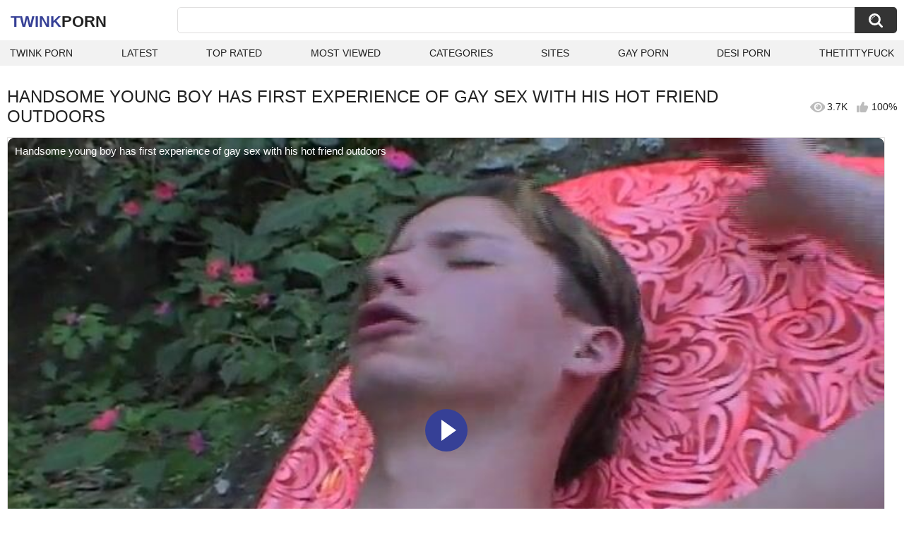

--- FILE ---
content_type: text/html; charset=utf-8
request_url: https://twinkporn.one/videos/6176/handsome-young-boy-has-first-experience-of-gay-sex-with-his-hot-friend-outdoors/
body_size: 10712
content:
<!DOCTYPE html>
<html lang="en">
<head>
	<title>Handsome young boy has first experience of gay sex with his hot friend outdoors watch online</title>
	<meta http-equiv="Content-Type" content="text/html; charset=utf-8">
	<meta name="description" content="Watch Handsome young boy has first experience of gay sex with his hot friend outdoors twink porn video hd as completely free. Twink xxx Handsome young boy has first experience of gay sex with his hot friend outdoors video">
	<meta name="keywords" content="American, Anal, Bareback, Big Cock, Blowjob, Chubby, Cumshot, European, Skinny, Twink, Young, a big cock man, amateur bareback, bareback anal, bareback cum, bareback twinks, big cock bareback, big cock blowjobs, big cock cumming, big cock gay, big cock gay anal, big gay cock anal, boys twinks, gay boy, gay boys, gay movie, gay sex, gay teen (18+), hot gay, young boy, young twinks">
	<meta name="viewport" content="width=device-width, initial-scale=1">
	<meta name="robots" content=”max-snippet:-1, max-image-preview:large, max-video-preview:-1">
	<link rel="apple-touch-icon" sizes="180x180" href="/apple-touch-icon.png">
	<link rel="icon" type="image/png" sizes="32x32" href="/favicon-32x32.png">
	<link rel="icon" type="image/png" sizes="16x16" href="/favicon-16x16.png">
	<link rel="manifest" href="/site.webmanifest">
	<link rel="icon" href="https://twinkporn.one/favicon.ico" type="image/x-icon">
	<link rel="shortcut icon" href="https://twinkporn.one/favicon.ico" type="image/x-icon">

	<link href="https://twinkporn.one/static/styles/all-responsive-white.css?v=1770049985" rel="stylesheet" type="text/css">
	<link rel="preload" fetchpriority="high" as="image" href="https://twinkporn.one/contents/videos_screenshots/6000/6176/preview.jpg">
	<script>
		var pageContext = {
									videoId: '6176',						loginUrl: 'https://twinkporn.one/login-required/',
			animation: '200'
		};
	</script>
			<link href="https://twinkporn.one/videos/6176/handsome-young-boy-has-first-experience-of-gay-sex-with-his-hot-friend-outdoors/" rel="canonical">
	


<script type="application/ld+json">
{
"@context": "https://schema.org",
"@type": "VideoObject",
"name": "Handsome young boy has first experience of gay sex with his hot friend outdoors",
"description": "SexFilledVacation6 Handsome young boy has first experience of gay sex with his hot friend outdoors.",
"thumbnailUrl": "https://twinkporn.one/contents/videos_screenshots/6000/6176/preview.jpg",
"uploadDate": "2022-10-15T04:23:11+00:00",
"duration": "PT20M10S",
"contentUrl": "https://twinkporn.one/get_video/video/1/17f90e04adb05ddc46da56d8b318c803/6000/6176/6176.mp4/index.m3u8",
"author" : "https://twinkporn.one",
"interactionStatistic": [
{
 "@type": "InteractionCounter",
 "interactionType": "http://schema.org/WatchAction",
 "userInteractionCount": "3699"
},
{
 "@type": "InteractionCounter",
 "interactionType": "http://schema.org/CommentAction",
 "userInteractionCount": "0"
}
],
"keywords": "American, Anal, Bareback, Big Cock, Blowjob, Chubby, Cumshot, European, Skinny, Twink, Young, a big cock man, amateur bareback, bareback anal, bareback cum, bareback twinks, big cock bareback, big cock blowjobs, big cock cumming, big cock gay, big cock gay anal, big gay cock anal, boys twinks, gay boy, gay boys, gay movie, gay sex, gay teen (18+), hot gay, young boy, young twinks",
"thumbnail": {
    "@type": "ImageObject",
    "contentUrl": "https://twinkporn.one/contents/videos_screenshots/6000/6176/preview.jpg",
    "creator": {
        "@type": "Person",
        "name": "twinkporn.one"
    }
}
}
</script>

</head>
<body>

<div class="container">
	<div class="header">
		<div class="header-inner">
			<div class="logo">
				<a href="https://twinkporn.one/" style="font-family: 'Assistant', sans-serif; text-align: center; padding: 0; text-decoration: none; transition: 0.15s ease; color: var(--hover); font-weight: bold; text-transform: uppercase; vertical-align: top; height: 30px; line-height: 30px; font-size: 22px; float: left; margin: 5px 0 0 5px;">Twink<span style="color: #212121;">Porn</span></a>
			</div>
			<div class="search">
				<form id="search_form" action="https://twinkporn.one/search/" method="get" data-url="https://twinkporn.one/search/%QUERY%/">
					<span class="search-button">Search</span>
					<div class="search-text"><input type="text" name="q" placeholder="Search" value=""></div>
				</form>
			</div>
		</div>
		<nav>
			<div class="navigation">
				<button class="button">
					<span class="icon">
						<span class="ico-bar"></span>
						<span class="ico-bar"></span>
						<span class="ico-bar"></span>
					</span>
				</button>
								<ul class="primary">
					<li >
						<a href="https://twinkporn.one/" id="item1">Twink Porn</a>
					</li>
					<li >
						<a href="https://twinkporn.one/latest-updates/" id="item2">Latest</a>
					</li>
					<li >
						<a href="https://twinkporn.one/top-rated/" id="item3">Top Rated</a>
					</li>
					<li >
						<a href="https://twinkporn.one/most-popular/" id="item4">Most Viewed</a>
					</li>
																<li >
							<a href="https://twinkporn.one/categories/" id="item6">Categories</a>
						</li>
																<li >
							<a href="https://twinkporn.one/sites/" id="item7">Sites</a>
						</li>
																																				<li>
							<a href="https://gay0day.com" title="gay porn">Gay Porn</a>
						</li>
						<li>
							<a href="https://desiporn.one" title="indian porn">Desi Porn</a>
						</li>
						<li>
							<a href="https://thetittyfuck.com" title="tits porn">thetittyfuck</a>
						</li>
				</ul>
			</div>
		</nav>
	</div>

<div class="content">
	

<div class="headline headline_video">
<h1>HANDSOME YOUNG BOY HAS FIRST EXPERIENCE OF GAY SEX WITH HIS HOT FRIEND OUTDOORS</h1>
  <span class='headline-views headline-item'>
    <i class='svg-icon icon-view'></i>
    3.7K   
  </span>
  <span class="headline-rate headline-item">
    <i class='svg-icon icon-rate'></i>
    100%
  </span>
</div>

<div class="block-video">

	<div class="video-holder">
    <div class="video-wrap">
      <div class="player">
 
        <div class="player-holder">
                                    <div class="player-wrap" style="width: 100%; height: 0; padding-bottom: 66.666666666667%">
                <div id="kt_player">
<video id="video-id-kvs" controls>
  <source src="https://twinkporn.one/get_video/video/1/17f90e04adb05ddc46da56d8b318c803/6000/6176/6176.mp4/index.m3u8" type="application/x-mpegURL" />
</video>

<script src="/fluidplayer.min.js"></script>

<script>

  var myFP = fluidPlayer('video-id-kvs', {
    layoutControls: {
      primaryColor: "var(--hover)",
      roundedCorners: "10",
      title: "Handsome young boy has first experience of gay sex with his hot friend outdoors",
      controlBar: {
        autoHideTimeout: 0,
        animated: true,
        autoHide: false
      },
      htmlOnPauseBlock: {
        html: null,
        height: null,
        width: null
      },
      autoPlay: false,
      mute: false,
      allowTheatre: true,
      playPauseAnimation: true,
      playbackRateEnabled: false,
      allowDownload: false,
      playButtonShowing: true,
      fillToContainer: true,
      posterImage: "https://twinkporn.one/contents/videos_screenshots/6000/6176/preview.jpg"
    },
    hls: {
        overrideNative: true
    },
    vastOptions: {
      allowVPAID: false,
      adList: [
        {
          roll: "preRoll",
          vastTag: "",
          adText: "Advertising",
          adTextPosition: 'top left'
        },
        {
          roll: "postRoll",
          vastTag: "",
          adText: "Advertising",
          adTextPosition: 'top left'
        }
      ],
      skipButtonCaption: "You can skip ads through [seconds] seconds",
      skipButtonClickCaption: "SKIP ADVERTISEMENT <span class='skip_button_icon'></span>",
      vastTimeout: "10000",
      adCTAText: false,
      adCTATextPosition: ""
    }
  });
</script>
</div>
              </div>
                              </div>
      </div>
            <div class="video-info">
        <div class="info-holder">
          <div class="info-buttons">
            <div class="rating-container">
                              <a href="#like" class="rate-like" title="I like this video" data-video-id="6176" data-vote="5">I like this video</a>
                <a href="#dislike" class="rate-dislike" title="I don't like this video" data-video-id="6176" data-vote="0">I don't like this video</a>
                            <div class="rating">
                                
                                
                <span class="voters" data-success="Thank you!" data-error="IP already voted">100% (4 votes)</span>
                <span class="scale-holder positive"><span class="scale" style="width:100%;" data-rating="5.0000" data-votes="4"></span></span>
              </div>
            </div>
                        <div class="tabs-menu">
              <ul>
                <li><a href="#tab_video_info" class="toggle-button">Info</a></li>
                                  <li><a href="#tab_screenshots" class="toggle-button">Screenshots</a></li>
                                <li><a href="#tab_share" class="toggle-button">Share</a></li>
                <li><a href="#tab_comments" class="toggle-button" style="background-color:var(--hover); color:#fff;">Comments (0)</a></li>
              </ul>
            </div>
          </div>
          <div id="tab_video_info" class="tab-content hidden">
            <div class="block-details">
                            <div class="info">
                <div class="item">
                  <span>Duration: <em>20:10</em></span>
                  <span>Views: <em>3.7K</em></span>
                  <span>Submitted: <em>3 years ago</em></span>
                                  </div>
<div class="item">
<em>Watch Handsome young boy has first experience of gay sex with his hot friend outdoors twink porn video hd as completely free. Twink xxx Handsome young boy has first experience of gay sex with his hot friend outdoors video</em>
. <em>SexFilledVacation6</em>
</div>
                                                  <div class="item">
                    Categories:
                  <a href="https://twinkporn.one/categories/american/">American</a>
                  <a href="https://twinkporn.one/categories/anal/">Anal</a>
                  <a href="https://twinkporn.one/categories/bareback/">Bareback</a>
                  <a href="https://twinkporn.one/categories/big-cock/">Big Cock</a>
                  <a href="https://twinkporn.one/categories/blowjob/">Blowjob</a>
                  <a href="https://twinkporn.one/categories/chubby/">Chubby</a>
                  <a href="https://twinkporn.one/categories/cumshot/">Cumshot</a>
                  <a href="https://twinkporn.one/categories/european/">European</a>
                  <a href="https://twinkporn.one/categories/skinny/">Skinny</a>
                  <a href="https://twinkporn.one/categories/twink/">Twink</a>
                  <a href="https://twinkporn.one/categories/young/">Young</a>
                          </div>
                                                  <div class="item">
                    Tags:
                                          <a href="https://twinkporn.one/tags/a-big-cock-man/">a big cock man</a>
                                          <a href="https://twinkporn.one/tags/amateur-bareback/">amateur bareback</a>
                                          <a href="https://twinkporn.one/tags/bareback-anal/">bareback anal</a>
                                          <a href="https://twinkporn.one/tags/bareback-cum/">bareback cum</a>
                                          <a href="https://twinkporn.one/tags/bareback-twinks/">bareback twinks</a>
                                          <a href="https://twinkporn.one/tags/big-cock-bareback/">big cock bareback</a>
                                          <a href="https://twinkporn.one/tags/big-cock-blowjobs/">big cock blowjobs</a>
                                          <a href="https://twinkporn.one/tags/big-cock-cumming/">big cock cumming</a>
                                          <a href="https://twinkporn.one/tags/big-cock-gay/">big cock gay</a>
                                          <a href="https://twinkporn.one/tags/big-cock-gay-anal/">big cock gay anal</a>
                                          <a href="https://twinkporn.one/tags/big-gay-cock-anal/">big gay cock anal</a>
                                          <a href="https://twinkporn.one/tags/boys-twinks/">boys twinks</a>
                                          <a href="https://twinkporn.one/tags/gay-boy/">gay boy</a>
                                          <a href="https://twinkporn.one/tags/gay-boys/">gay boys</a>
                                          <a href="https://twinkporn.one/tags/gay-movie/">gay movie</a>
                                          <a href="https://twinkporn.one/tags/gay-sex/">gay sex</a>
                                          <a href="https://twinkporn.one/tags/gay-teen-18/">gay teen (18+)</a>
                                          <a href="https://twinkporn.one/tags/hot-gay/">hot gay</a>
                                          <a href="https://twinkporn.one/tags/young-boy/">young boy</a>
                                          <a href="https://twinkporn.one/tags/young-twinks/">young twinks</a>
                                      </div>
                                                                              </div>
            </div>
          </div>
                      <div id="tab_screenshots" class="tab-content hidden">
              <div class="block-screenshots">
                                                      <a href="https://twinkporn.one/get_file/0/2f08fc98eea99d927283734dc8ebc734/6000/6176/screenshots/1.jpg/" class="item" rel="screenshots" target="_blank" title="Handsome young boy has first experience of gay sex with his hot friend outdoors - 1 image">
                      <img loading="lazy" class="thumb" src="https://twinkporn.one/contents/videos_screenshots/6000/6176/320x180/1.jpg" width="320" height="180" alt="Handsome young boy has first experience of gay sex with his hot friend outdoors - 1 image">
                    </a>
                                                                        <a href="https://twinkporn.one/get_file/0/05230a0981b94a915d8ecd12c0079d1b/6000/6176/screenshots/2.jpg/" class="item" rel="screenshots" target="_blank" title="Handsome young boy has first experience of gay sex with his hot friend outdoors - 2 image">
                      <img loading="lazy" class="thumb" src="https://twinkporn.one/contents/videos_screenshots/6000/6176/320x180/2.jpg" width="320" height="180" alt="Handsome young boy has first experience of gay sex with his hot friend outdoors - 2 image">
                    </a>
                                                                        <a href="https://twinkporn.one/get_file/0/30448472d7be16d136023e7198ac9157/6000/6176/screenshots/3.jpg/" class="item" rel="screenshots" target="_blank" title="Handsome young boy has first experience of gay sex with his hot friend outdoors - 3 image">
                      <img loading="lazy" class="thumb" src="https://twinkporn.one/contents/videos_screenshots/6000/6176/320x180/3.jpg" width="320" height="180" alt="Handsome young boy has first experience of gay sex with his hot friend outdoors - 3 image">
                    </a>
                                                                        <a href="https://twinkporn.one/get_file/0/9503e9e9f8777990ec09a0acb3e4a426/6000/6176/screenshots/4.jpg/" class="item" rel="screenshots" target="_blank" title="Handsome young boy has first experience of gay sex with his hot friend outdoors - 4 image">
                      <img loading="lazy" class="thumb" src="https://twinkporn.one/contents/videos_screenshots/6000/6176/320x180/4.jpg" width="320" height="180" alt="Handsome young boy has first experience of gay sex with his hot friend outdoors - 4 image">
                    </a>
                                                                        <a href="https://twinkporn.one/get_file/0/1c75af23cdf979de18f44fc328ff2ff1/6000/6176/screenshots/5.jpg/" class="item" rel="screenshots" target="_blank" title="Handsome young boy has first experience of gay sex with his hot friend outdoors - 5 image">
                      <img loading="lazy" class="thumb" src="https://twinkporn.one/contents/videos_screenshots/6000/6176/320x180/5.jpg" width="320" height="180" alt="Handsome young boy has first experience of gay sex with his hot friend outdoors - 5 image">
                    </a>
                                                                        <a href="https://twinkporn.one/get_file/0/125e92bb36efef10779f34d5a1659b0d/6000/6176/screenshots/6.jpg/" class="item" rel="screenshots" target="_blank" title="Handsome young boy has first experience of gay sex with his hot friend outdoors - 6 image">
                      <img loading="lazy" class="thumb" src="https://twinkporn.one/contents/videos_screenshots/6000/6176/320x180/6.jpg" width="320" height="180" alt="Handsome young boy has first experience of gay sex with his hot friend outdoors - 6 image">
                    </a>
                                                                        <a href="https://twinkporn.one/get_file/0/f591a46b44c520e22f90e207ada1d9aa/6000/6176/screenshots/7.jpg/" class="item" rel="screenshots" target="_blank" title="Handsome young boy has first experience of gay sex with his hot friend outdoors - 7 image">
                      <img loading="lazy" class="thumb" src="https://twinkporn.one/contents/videos_screenshots/6000/6176/320x180/7.jpg" width="320" height="180" alt="Handsome young boy has first experience of gay sex with his hot friend outdoors - 7 image">
                    </a>
                                                                        <a href="https://twinkporn.one/get_file/0/85a38b2ec8fddbb64f0942459be03dc9/6000/6176/screenshots/8.jpg/" class="item" rel="screenshots" target="_blank" title="Handsome young boy has first experience of gay sex with his hot friend outdoors - 8 image">
                      <img loading="lazy" class="thumb" src="https://twinkporn.one/contents/videos_screenshots/6000/6176/320x180/8.jpg" width="320" height="180" alt="Handsome young boy has first experience of gay sex with his hot friend outdoors - 8 image">
                    </a>
                                                                        <a href="https://twinkporn.one/get_file/0/470a52b235b4dc1da469687ce59ab10b/6000/6176/screenshots/9.jpg/" class="item" rel="screenshots" target="_blank" title="Handsome young boy has first experience of gay sex with his hot friend outdoors - 9 image">
                      <img loading="lazy" class="thumb" src="https://twinkporn.one/contents/videos_screenshots/6000/6176/320x180/9.jpg" width="320" height="180" alt="Handsome young boy has first experience of gay sex with his hot friend outdoors - 9 image">
                    </a>
                                                                        <a href="https://twinkporn.one/get_file/0/28060ad2cdec35af4d36480989c60e43/6000/6176/screenshots/10.jpg/" class="item" rel="screenshots" target="_blank" title="Handsome young boy has first experience of gay sex with his hot friend outdoors - 10 image">
                      <img loading="lazy" class="thumb" src="https://twinkporn.one/contents/videos_screenshots/6000/6176/320x180/10.jpg" width="320" height="180" alt="Handsome young boy has first experience of gay sex with his hot friend outdoors - 10 image">
                    </a>
                                                                        <a href="https://twinkporn.one/get_file/0/9cdddcbc159b4c5fdfe19cd6877c4c20/6000/6176/screenshots/11.jpg/" class="item" rel="screenshots" target="_blank" title="Handsome young boy has first experience of gay sex with his hot friend outdoors - 11 image">
                      <img loading="lazy" class="thumb" src="https://twinkporn.one/contents/videos_screenshots/6000/6176/320x180/11.jpg" width="320" height="180" alt="Handsome young boy has first experience of gay sex with his hot friend outdoors - 11 image">
                    </a>
                                                                        <a href="https://twinkporn.one/get_file/0/db9f06d1ba0f27c07bfde93bd4ef6eb1/6000/6176/screenshots/12.jpg/" class="item" rel="screenshots" target="_blank" title="Handsome young boy has first experience of gay sex with his hot friend outdoors - 12 image">
                      <img loading="lazy" class="thumb" src="https://twinkporn.one/contents/videos_screenshots/6000/6176/320x180/12.jpg" width="320" height="180" alt="Handsome young boy has first experience of gay sex with his hot friend outdoors - 12 image">
                    </a>
                                                                        <a href="https://twinkporn.one/get_file/0/f6048cf02a03048a8bb6adb5d25779ac/6000/6176/screenshots/13.jpg/" class="item" rel="screenshots" target="_blank" title="Handsome young boy has first experience of gay sex with his hot friend outdoors - 13 image">
                      <img loading="lazy" class="thumb" src="https://twinkporn.one/contents/videos_screenshots/6000/6176/320x180/13.jpg" width="320" height="180" alt="Handsome young boy has first experience of gay sex with his hot friend outdoors - 13 image">
                    </a>
                                                                        <a href="https://twinkporn.one/get_file/0/eedf41a0991c7a260077f2fdafcc37de/6000/6176/screenshots/14.jpg/" class="item" rel="screenshots" target="_blank" title="Handsome young boy has first experience of gay sex with his hot friend outdoors - 14 image">
                      <img loading="lazy" class="thumb" src="https://twinkporn.one/contents/videos_screenshots/6000/6176/320x180/14.jpg" width="320" height="180" alt="Handsome young boy has first experience of gay sex with his hot friend outdoors - 14 image">
                    </a>
                                                                        <a href="https://twinkporn.one/get_file/0/29c45f9999c07dc831f9f074f1cbe4f1/6000/6176/screenshots/15.jpg/" class="item" rel="screenshots" target="_blank" title="Handsome young boy has first experience of gay sex with his hot friend outdoors - 15 image">
                      <img loading="lazy" class="thumb" src="https://twinkporn.one/contents/videos_screenshots/6000/6176/320x180/15.jpg" width="320" height="180" alt="Handsome young boy has first experience of gay sex with his hot friend outdoors - 15 image">
                    </a>
                                                </div>
            </div>
                    <div id="tab_share" class="tab-content hidden">
            <div class="block-share">
              <form>
                <div class="row">
                  <label for="share_link" class="field-label">Link to this video</label>
                  <input type="text" id="share_link" class="textfield middle" value="https://twinkporn.one/videos/6176/handsome-young-boy-has-first-experience-of-gay-sex-with-his-hot-friend-outdoors/" readonly>
                </div>
                <div class="row">
                  <label for="share_bb_code" class="field-label">BB code</label>
                  <input type="text" id="share_bb_code" class="textfield" value="[url=https://twinkporn.one/videos/6176/handsome-young-boy-has-first-experience-of-gay-sex-with-his-hot-friend-outdoors/]Handsome young boy has first experience of gay sex with his hot friend outdoors[/url]" readonly>
                </div>
                              </form>
            </div>
          </div>
          <div id="tab_comments" class="tab-content hidden">
            	
<div class="block-comments" data-block-id="video_comments_video_comments">
	<form method="post">
									<a href="#add_comment" class="toggle-button">Add comment</a>
							<label class="field-label">Comments</label>
		<span class="hint">
																				Be the first one to comment!
					</span>

					<div class="success hidden">
				Thank you! Your comment has been submitted for review.
			</div>
			<div class="block-new-comment">
				<div class="generic-error hidden"></div>
				<div>
					<div class="row">
						<label for="comment_message" class="field-label required">Comment</label>
							<textarea class="textarea" id="comment_message" name="comment" rows="3" placeholder=""></textarea>
							<div class="field-error down"></div>
					</div>
					<div class="bottom">
													<input type="hidden" name="action" value="add_comment">
							<input type="hidden" name="video_id" value="6176">
							<input type="submit" class="submit" value="Send">
											</div>
				</div>
			</div>
			</form>

	<div class="list-comments hidden">
	<div id="video_comments_video_comments">
		<div class="margin-fix" id="video_comments_video_comments_items">
					</div>

								</div>
</div></div>


          </div>
        </div>
      </div>
	  </div>
	</div>
</div>

	<div class="related-videos" id="list_videos_related_videos">
	<ul class="list-sort" id="list_videos_related_videos_filter_list">
					<li><span>Related Videos</span></li>
		
		
			</ul>
			<div class="box">
	<div class="list-videos">
		<div class="margin-fix" id="list_videos_related_videos_items">
															<div class="item videorelatedunder  ">
						<a href="https://twinkporn.one/videos/15866/boyfriend-thai-muscle-handsome-fuck-young-twinks-banana-bush-outdoors-femboyevj-gay-sex/" title="Boyfriend Thai muscle handsome fuck young twinks banana bush outdoors - femboyevj - gay sex" data-rt="1:666b145e147500c0e495436f30b65f53:0:15866:1:" target="_blank">
							<div class="img">
																	<img class="thumb lazy-load" src="[data-uri]" data-original="https://twinkporn.one/contents/videos_screenshots/15000/15866/320x180/1.jpg" data-webp="https://twinkporn.one/contents/videos_screenshots/15000/15866/336x189/1.jpg" alt="Boyfriend Thai muscle handsome fuck young twinks banana bush outdoors - femboyevj - gay sex"    width="320" height="180">
																																																	<div class="duration">7:43</div>
							</div>
							<strong class="title">
								Boyfriend Thai muscle handsome fuck young twinks banana bush outdoors - femboyevj - gay sex
							</strong>
							<div class="wrap">
								<div class="views">22K</div>

																								<div class="rating positive">
									91%
								</div>

							</div>
						</a>
											</div>
									<div class="item videorelatedunder  ">
						<a href="https://twinkporn.one/videos/5542/young-straight-guys-have-first-experience-with-gay-sex-and-experience-a-violent-orgasm/" title="Young straight guys have first experience with gay sex and experience a violent orgasm" data-rt="2:666b145e147500c0e495436f30b65f53:0:5542:1:" target="_blank">
							<div class="img">
																	<img class="thumb lazy-load" src="[data-uri]" data-original="https://twinkporn.one/contents/videos_screenshots/5000/5542/320x180/9.jpg" data-webp="https://twinkporn.one/contents/videos_screenshots/5000/5542/336x189/9.jpg" alt="Young straight guys have first experience with gay sex and experience a violent orgasm"    width="320" height="180">
																																																	<div class="duration">23:59</div>
							</div>
							<strong class="title">
								Young straight guys have first experience with gay sex and experience a violent orgasm
							</strong>
							<div class="wrap">
								<div class="views">4.1K</div>

																								<div class="rating positive">
									100%
								</div>

							</div>
						</a>
											</div>
									<div class="item videorelatedunder  ">
						<a href="https://twinkporn.one/videos/9194/handsome-young-man-has-hot-gay-sex-with-slightly-older-friend/" title="Handsome young man has hot gay sex with slightly older friend" data-rt="3:666b145e147500c0e495436f30b65f53:0:9194:1:" target="_blank">
							<div class="img">
																	<img class="thumb lazy-load" src="[data-uri]" data-original="https://twinkporn.one/contents/videos_screenshots/9000/9194/320x180/1.jpg" data-webp="https://twinkporn.one/contents/videos_screenshots/9000/9194/336x189/1.jpg" alt="Handsome young man has hot gay sex with slightly older friend"    width="320" height="180">
																																																	<div class="duration">20:11</div>
							</div>
							<strong class="title">
								Handsome young man has hot gay sex with slightly older friend
							</strong>
							<div class="wrap">
								<div class="views">1.7K</div>

																								<div class="rating positive">
									100%
								</div>

							</div>
						</a>
											</div>
									<div class="item videorelatedunder  ">
						<a href="https://twinkporn.one/videos/6138/first-tender-gay-experience-with-oral-and-anal-sex-with-his-handsome-boyfriend/" title="First tender gay experience with oral and anal sex with his handsome boyfriend" data-rt="4:666b145e147500c0e495436f30b65f53:0:6138:1:" target="_blank">
							<div class="img">
																	<img class="thumb lazy-load" src="[data-uri]" data-original="https://twinkporn.one/contents/videos_screenshots/6000/6138/320x180/12.jpg" data-webp="https://twinkporn.one/contents/videos_screenshots/6000/6138/336x189/12.jpg" alt="First tender gay experience with oral and anal sex with his handsome boyfriend"    width="320" height="180">
																																																	<div class="duration">23:04</div>
							</div>
							<strong class="title">
								First tender gay experience with oral and anal sex with his handsome boyfriend
							</strong>
							<div class="wrap">
								<div class="views">1.9K</div>

																								<div class="rating positive">
									0%
								</div>

							</div>
						</a>
											</div>
									<div class="item videorelatedunder  ">
						<a href="https://twinkporn.one/videos/9342/cute-handsome-young-man-sucks-his-smart-friend-s-thick-firm-cock-with-pleasure/" title="Cute handsome young man sucks his smart friend's thick firm cock with pleasure" data-rt="5:666b145e147500c0e495436f30b65f53:0:9342:1:" target="_blank">
							<div class="img">
																	<img class="thumb lazy-load" src="[data-uri]" data-original="https://twinkporn.one/contents/videos_screenshots/9000/9342/320x180/3.jpg" data-webp="https://twinkporn.one/contents/videos_screenshots/9000/9342/336x189/3.jpg" alt="Cute handsome young man sucks his smart friend's thick firm cock with pleasure"    width="320" height="180">
																																																	<div class="duration">15:22</div>
							</div>
							<strong class="title">
								Cute handsome young man sucks his smart friend's thick firm cock with pleasure
							</strong>
							<div class="wrap">
								<div class="views">3.4K</div>

																								<div class="rating positive">
									50%
								</div>

							</div>
						</a>
											</div>
									<div class="item videorelatedunder  ">
						<a href="https://twinkporn.one/videos/1003/handsome-boy-gives-extremely-erotic-blowjob-and-fucks-his-handsome-friend-until-he-cums/" title="Handsome boy gives extremely erotic blowjob and fucks his handsome friend until he cums" data-rt="6:666b145e147500c0e495436f30b65f53:0:1003:1:" target="_blank">
							<div class="img">
																	<img class="thumb lazy-load" src="[data-uri]" data-original="https://twinkporn.one/contents/videos_screenshots/1000/1003/320x180/3.jpg" data-webp="https://twinkporn.one/contents/videos_screenshots/1000/1003/336x189/3.jpg" alt="Handsome boy gives extremely erotic blowjob and fucks his handsome friend until he cums"    width="320" height="180">
																																																	<div class="duration">22:05</div>
							</div>
							<strong class="title">
								Handsome boy gives extremely erotic blowjob and fucks his handsome friend until he cums
							</strong>
							<div class="wrap">
								<div class="views">4.6K</div>

																								<div class="rating positive">
									100%
								</div>

							</div>
						</a>
											</div>
									<div class="item videorelatedunder  ">
						<a href="https://twinkporn.one/videos/21032/sucking-my-friend-s-cock-outdoors/" title="Sucking my friend's cock outdoors" data-rt="7:666b145e147500c0e495436f30b65f53:0:21032:1:" target="_blank">
							<div class="img">
																	<img class="thumb lazy-load" src="[data-uri]" data-original="https://twinkporn.one/contents/videos_screenshots/21000/21032/320x180/3.jpg" data-webp="https://twinkporn.one/contents/videos_screenshots/21000/21032/336x189/3.jpg" alt="Sucking my friend's cock outdoors"    width="320" height="180">
																																																	<div class="duration">10:32</div>
							</div>
							<strong class="title">
								Sucking my friend's cock outdoors
							</strong>
							<div class="wrap">
								<div class="views">516</div>

																								<div class="rating positive">
									100%
								</div>

							</div>
						</a>
											</div>
									<div class="item videorelatedunder  ">
						<a href="https://twinkporn.one/videos/911/young-shy-men-first-experience-with-gay-anal-sex/" title="Young shy men first experience with gay anal sex" data-rt="8:666b145e147500c0e495436f30b65f53:0:911:1:" target="_blank">
							<div class="img">
																	<img class="thumb lazy-load" src="[data-uri]" data-original="https://twinkporn.one/contents/videos_screenshots/0/911/320x180/14.jpg" data-webp="https://twinkporn.one/contents/videos_screenshots/0/911/336x189/14.jpg" alt="Young shy men first experience with gay anal sex"    width="320" height="180">
																																																	<div class="duration">19:45</div>
							</div>
							<strong class="title">
								Young shy men first experience with gay anal sex
							</strong>
							<div class="wrap">
								<div class="views">1.5K</div>

																								<div class="rating positive">
									100%
								</div>

							</div>
						</a>
											</div>
				
					<div class="item videorelatedunder  ">
						<a href="https://twinkporn.one/videos/5728/one-phone-call-and-a-young-guy-has-his-first-gay-sex-experience/" title="One phone call and a young guy has his first gay sex experience" data-rt="9:666b145e147500c0e495436f30b65f53:0:5728:1:" target="_blank">
							<div class="img">
																	<img class="thumb lazy-load" src="[data-uri]" data-original="https://twinkporn.one/contents/videos_screenshots/5000/5728/320x180/2.jpg" data-webp="https://twinkporn.one/contents/videos_screenshots/5000/5728/336x189/2.jpg" alt="One phone call and a young guy has his first gay sex experience"    width="320" height="180">
																																																	<div class="duration">18:32</div>
							</div>
							<strong class="title">
								One phone call and a young guy has his first gay sex experience
							</strong>
							<div class="wrap">
								<div class="views">2.3K</div>

																								<div class="rating positive">
									100%
								</div>

							</div>
						</a>
											</div>
									<div class="item videorelatedunder  ">
						<a href="https://twinkporn.one/videos/7142/fist-experience-with-boy-for-denis-a-young-straigt-twink-cur/" title="fist experience with boy for Denis a young straigt twink cur" data-rt="10:666b145e147500c0e495436f30b65f53:0:7142:1:" target="_blank">
							<div class="img">
																	<img class="thumb lazy-load" src="[data-uri]" data-original="https://twinkporn.one/contents/videos_screenshots/7000/7142/320x180/6.jpg" data-webp="https://twinkporn.one/contents/videos_screenshots/7000/7142/336x189/6.jpg" alt="fist experience with boy for Denis a young straigt twink cur"    width="320" height="180">
																																																	<div class="duration">28:44</div>
							</div>
							<strong class="title">
								fist experience with boy for Denis a young straigt twink cur
							</strong>
							<div class="wrap">
								<div class="views">3.4K</div>

																								<div class="rating positive">
									100%
								</div>

							</div>
						</a>
											</div>
									<div class="item videorelatedunder  ">
						<a href="https://twinkporn.one/videos/9679/handsome-horny-guy-assfucking-his-homo-friend/" title="Handsome horny guy assfucking his homo friend" data-rt="11:666b145e147500c0e495436f30b65f53:0:9679:1:" target="_blank">
							<div class="img">
																	<img class="thumb lazy-load" src="[data-uri]" data-original="https://twinkporn.one/contents/videos_screenshots/9000/9679/320x180/1.jpg" data-webp="https://twinkporn.one/contents/videos_screenshots/9000/9679/336x189/1.jpg" alt="Handsome horny guy assfucking his homo friend"    width="320" height="180">
																																																	<div class="duration">22:58</div>
							</div>
							<strong class="title">
								Handsome horny guy assfucking his homo friend
							</strong>
							<div class="wrap">
								<div class="views">1.3K</div>

																								<div class="rating positive">
									100%
								</div>

							</div>
						</a>
											</div>
									<div class="item videorelatedunder  ">
						<a href="https://twinkporn.one/videos/8622/handsome-twink-takes-cock-from-his-friend-bare/" title="Handsome Twink takes cock from his friend BARE" data-rt="12:666b145e147500c0e495436f30b65f53:0:8622:1:" target="_blank">
							<div class="img">
																	<img class="thumb lazy-load" src="[data-uri]" data-original="https://twinkporn.one/contents/videos_screenshots/8000/8622/320x180/13.jpg" data-webp="https://twinkporn.one/contents/videos_screenshots/8000/8622/336x189/13.jpg" alt="Handsome Twink takes cock from his friend BARE"    width="320" height="180">
																																																	<div class="duration">16:17</div>
							</div>
							<strong class="title">
								Handsome Twink takes cock from his friend BARE
							</strong>
							<div class="wrap">
								<div class="views">7.2K</div>

																								<div class="rating positive">
									85%
								</div>

							</div>
						</a>
											</div>
									<div class="item videorelatedunder  ">
						<a href="https://twinkporn.one/videos/7958/gay-young-duo-love-banging-each-other-outdoors/" title="Gay young duo love banging each other outdoors" data-rt="13:666b145e147500c0e495436f30b65f53:0:7958:1:" target="_blank">
							<div class="img">
																	<img class="thumb lazy-load" src="[data-uri]" data-original="https://twinkporn.one/contents/videos_screenshots/7000/7958/320x180/4.jpg" data-webp="https://twinkporn.one/contents/videos_screenshots/7000/7958/336x189/4.jpg" alt="Gay young duo love banging each other outdoors"    width="320" height="180">
																																																	<div class="duration">27:23</div>
							</div>
							<strong class="title">
								Gay young duo love banging each other outdoors
							</strong>
							<div class="wrap">
								<div class="views">1.0K</div>

																								<div class="rating positive">
									100%
								</div>

							</div>
						</a>
											</div>
									<div class="item videorelatedunder  ">
						<a href="https://twinkporn.one/videos/7236/older-man-loves-to-sucks-and-fucks-young-hunk-boys-like-this-one-outdoors/" title="Older man loves to sucks and fucks young hunk boys like this one, outdoors" data-rt="14:666b145e147500c0e495436f30b65f53:0:7236:1:" target="_blank">
							<div class="img">
																	<img class="thumb lazy-load" src="[data-uri]" data-original="https://twinkporn.one/contents/videos_screenshots/7000/7236/320x180/1.jpg" data-webp="https://twinkporn.one/contents/videos_screenshots/7000/7236/336x189/1.jpg" alt="Older man loves to sucks and fucks young hunk boys like this one, outdoors"    width="320" height="180">
																																																	<div class="duration">20:52</div>
							</div>
							<strong class="title">
								Older man loves to sucks and fucks young hunk boys like this one, outdoors
							</strong>
							<div class="wrap">
								<div class="views">2.4K</div>

																								<div class="rating positive">
									100%
								</div>

							</div>
						</a>
											</div>
									<div class="item videorelatedunder  ">
						<a href="https://twinkporn.one/videos/24854/mommy4k-sexy-mommy-with-huge-tits-used-a-young-cock-for-unforgettable-sex-outdoors/" title="MOMMY4K. Sexy Mommy with huge tits used a young cock for unforgettable sex outdoors" data-rt="15:666b145e147500c0e495436f30b65f53:3:24854:1:" target="_blank">
							<div class="img">
																	<img class="thumb lazy-load" src="[data-uri]" data-original="https://twinkporn.one/contents/videos_screenshots/24000/24854/320x180/3.jpg" data-webp="https://twinkporn.one/contents/videos_screenshots/24000/24854/336x189/3.jpg" alt="MOMMY4K. Sexy Mommy with huge tits used a young cock for unforgettable sex outdoors"    width="320" height="180">
																																																	<div class="duration">16:21</div>
							</div>
							<strong class="title">
								MOMMY4K. Sexy Mommy with huge tits used a young cock for unforgettable sex outdoors
							</strong>
							<div class="wrap">
								<div class="views">30</div>

																								<div class="rating positive">
									0%
								</div>

							</div>
						</a>
											</div>
									<div class="item videorelatedunder  ">
						<a href="https://twinkporn.one/videos/8691/so-i-want-to-fuck-this-young-hetero-handsome-and-with-the-best-ass/" title="So I want to fuck this young hetero, handsome and with the best ass" data-rt="16:666b145e147500c0e495436f30b65f53:0:8691:1:" target="_blank">
							<div class="img">
																	<img class="thumb lazy-load" src="[data-uri]" data-original="https://twinkporn.one/contents/videos_screenshots/8000/8691/320x180/5.jpg" data-webp="https://twinkporn.one/contents/videos_screenshots/8000/8691/336x189/5.jpg" alt="So I want to fuck this young hetero, handsome and with the best ass"    width="320" height="180">
																																																	<div class="duration">11:47</div>
							</div>
							<strong class="title">
								So I want to fuck this young hetero, handsome and with the best ass
							</strong>
							<div class="wrap">
								<div class="views">2.4K</div>

																								<div class="rating positive">
									100%
								</div>

							</div>
						</a>
											</div>
									<div class="item videorelatedunder  ">
						<a href="https://twinkporn.one/videos/2727/a-young-handsome-man-needs-a-lot-of-sperm-from-a-cocky-stallion/" title="A young handsome man needs a lot of sperm from a cocky stallion!" data-rt="17:666b145e147500c0e495436f30b65f53:0:2727:1:" target="_blank">
							<div class="img">
																	<img class="thumb lazy-load" src="[data-uri]" data-original="https://twinkporn.one/contents/videos_screenshots/2000/2727/320x180/10.jpg" data-webp="https://twinkporn.one/contents/videos_screenshots/2000/2727/336x189/10.jpg" alt="A young handsome man needs a lot of sperm from a cocky stallion!"    width="320" height="180">
																																																	<div class="duration">10:16</div>
							</div>
							<strong class="title">
								A young handsome man needs a lot of sperm from a cocky stallion!
							</strong>
							<div class="wrap">
								<div class="views">7.2K</div>

																								<div class="rating positive">
									100%
								</div>

							</div>
						</a>
											</div>
									<div class="item videorelatedunder  ">
						<a href="https://twinkporn.one/videos/4908/handsome-young-men-have-horny-fantastic-anal-sex/" title="Handsome young men have horny fantastic anal sex" data-rt="18:666b145e147500c0e495436f30b65f53:0:4908:1:" target="_blank">
							<div class="img">
																	<img class="thumb lazy-load" src="[data-uri]" data-original="https://twinkporn.one/contents/videos_screenshots/4000/4908/320x180/1.jpg" data-webp="https://twinkporn.one/contents/videos_screenshots/4000/4908/336x189/1.jpg" alt="Handsome young men have horny fantastic anal sex"    width="320" height="180">
																																																	<div class="duration">27:15</div>
							</div>
							<strong class="title">
								Handsome young men have horny fantastic anal sex
							</strong>
							<div class="wrap">
								<div class="views">943</div>

																								<div class="rating positive">
									100%
								</div>

							</div>
						</a>
											</div>
									<div class="item videorelatedunder  ">
						<a href="https://twinkporn.one/videos/6882/young-handsome-soldier-jerks-off-in-the-forest/" title="Young handsome soldier jerks off in the forest" data-rt="19:666b145e147500c0e495436f30b65f53:0:6882:1:" target="_blank">
							<div class="img">
																	<img class="thumb lazy-load" src="[data-uri]" data-original="https://twinkporn.one/contents/videos_screenshots/6000/6882/320x180/3.jpg" data-webp="https://twinkporn.one/contents/videos_screenshots/6000/6882/336x189/3.jpg" alt="Young handsome soldier jerks off in the forest"    width="320" height="180">
																																																	<div class="duration">9:07</div>
							</div>
							<strong class="title">
								Young handsome soldier jerks off in the forest
							</strong>
							<div class="wrap">
								<div class="views">1.7K</div>

																								<div class="rating positive">
									85%
								</div>

							</div>
						</a>
											</div>
									<div class="item videorelatedunder  ">
						<a href="https://twinkporn.one/videos/6075/handsome-young-gay-cums-hard-after-anal-hammering/" title="Handsome young gay cums hard after anal hammering" data-rt="20:666b145e147500c0e495436f30b65f53:0:6075:1:" target="_blank">
							<div class="img">
																	<img class="thumb lazy-load" src="[data-uri]" data-original="https://twinkporn.one/contents/videos_screenshots/6000/6075/320x180/2.jpg" data-webp="https://twinkporn.one/contents/videos_screenshots/6000/6075/336x189/2.jpg" alt="Handsome young gay cums hard after anal hammering"    width="320" height="180">
																																																	<div class="duration">10:00</div>
							</div>
							<strong class="title">
								Handsome young gay cums hard after anal hammering
							</strong>
							<div class="wrap">
								<div class="views">2.0K</div>

																								<div class="rating positive">
									87%
								</div>

							</div>
						</a>
											</div>
									<div class="item videorelatedunder  ">
						<a href="https://twinkporn.one/videos/9226/handsome-young-gay-rides-big-dick-before-cumming-hard/" title="Handsome young gay rides big dick before cumming hard" data-rt="21:666b145e147500c0e495436f30b65f53:0:9226:1:" target="_blank">
							<div class="img">
																	<img class="thumb lazy-load" src="[data-uri]" data-original="https://twinkporn.one/contents/videos_screenshots/9000/9226/320x180/2.jpg" data-webp="https://twinkporn.one/contents/videos_screenshots/9000/9226/336x189/2.jpg" alt="Handsome young gay rides big dick before cumming hard"    width="320" height="180">
																																																	<div class="duration">10:00</div>
							</div>
							<strong class="title">
								Handsome young gay rides big dick before cumming hard
							</strong>
							<div class="wrap">
								<div class="views">3.1K</div>

																								<div class="rating positive">
									84%
								</div>

							</div>
						</a>
											</div>
									<div class="item videorelatedunder  ">
						<a href="https://twinkporn.one/videos/12941/handsome-young-gay-makes-anal-and-69-love-to-emo-twink/" title="Handsome young gay makes anal and 69 love to emo twink" data-rt="22:666b145e147500c0e495436f30b65f53:0:12941:1:" target="_blank">
							<div class="img">
																	<img class="thumb lazy-load" src="[data-uri]" data-original="https://twinkporn.one/contents/videos_screenshots/12000/12941/320x180/6.jpg" data-webp="https://twinkporn.one/contents/videos_screenshots/12000/12941/336x189/6.jpg" alt="Handsome young gay makes anal and 69 love to emo twink"    width="320" height="180">
																																																	<div class="duration">9:58</div>
							</div>
							<strong class="title">
								Handsome young gay makes anal and 69 love to emo twink
							</strong>
							<div class="wrap">
								<div class="views">2.3K</div>

																								<div class="rating positive">
									83%
								</div>

							</div>
						</a>
											</div>
									<div class="item videorelatedunder  ">
						<a href="https://twinkporn.one/videos/13508/two-extremely-handsome-young-men-have-incredibly-hot-gay-sex-with-blowjob-and-cumshot/" title="Two extremely handsome young men have incredibly hot gay sex with blowjob and cumshot" data-rt="23:666b145e147500c0e495436f30b65f53:0:13508:1:" target="_blank">
							<div class="img">
																	<img class="thumb lazy-load" src="[data-uri]" data-original="https://twinkporn.one/contents/videos_screenshots/13000/13508/320x180/4.jpg" data-webp="https://twinkporn.one/contents/videos_screenshots/13000/13508/336x189/4.jpg" alt="Two extremely handsome young men have incredibly hot gay sex with blowjob and cumshot"    width="320" height="180">
																																																	<div class="duration">18:39</div>
							</div>
							<strong class="title">
								Two extremely handsome young men have incredibly hot gay sex with blowjob and cumshot
							</strong>
							<div class="wrap">
								<div class="views">3.1K</div>

																								<div class="rating positive">
									100%
								</div>

							</div>
						</a>
											</div>
									<div class="item videorelatedunder  ">
						<a href="https://twinkporn.one/videos/13737/handsome-young-man-xiao-wang-masturbates-in-the-shower/" title="Handsome young man Xiao Wang masturbates in the shower" data-rt="24:666b145e147500c0e495436f30b65f53:0:13737:1:" target="_blank">
							<div class="img">
																	<img class="thumb lazy-load" src="[data-uri]" data-original="https://twinkporn.one/contents/videos_screenshots/13000/13737/320x180/4.jpg" data-webp="https://twinkporn.one/contents/videos_screenshots/13000/13737/336x189/4.jpg" alt="Handsome young man Xiao Wang masturbates in the shower"    width="320" height="180">
																																																	<div class="duration">9:15</div>
							</div>
							<strong class="title">
								Handsome young man Xiao Wang masturbates in the shower
							</strong>
							<div class="wrap">
								<div class="views">867</div>

																								<div class="rating positive">
									0%
								</div>

							</div>
						</a>
											</div>
									<div class="item videorelatedunder  ">
						<a href="https://twinkporn.one/videos/16035/i-m-fucking-a-young-handsome-guy-evgeny-twink-asta-boy/" title="I'm Fucking a Young Handsome Guy - Evgeny Twink & Asta Boy" data-rt="25:666b145e147500c0e495436f30b65f53:0:16035:1:" target="_blank">
							<div class="img">
																	<img class="thumb lazy-load" src="[data-uri]" data-original="https://twinkporn.one/contents/videos_screenshots/16000/16035/320x180/5.jpg" data-webp="https://twinkporn.one/contents/videos_screenshots/16000/16035/336x189/5.jpg" alt="I'm Fucking a Young Handsome Guy - Evgeny Twink & Asta Boy"    width="320" height="180">
																																																	<div class="duration">6:07</div>
							</div>
							<strong class="title">
								I'm Fucking a Young Handsome Guy - Evgeny Twink & Asta Boy
							</strong>
							<div class="wrap">
								<div class="views">5.8K</div>

																								<div class="rating positive">
									87%
								</div>

							</div>
						</a>
											</div>
									<div class="item videorelatedunder  ">
						<a href="https://twinkporn.one/videos/24307/handsome-muscle-fuck-bareback-young-twnks/" title="Handsome muscle fuck bareback young twnks" data-rt="26:666b145e147500c0e495436f30b65f53:0:24307:1:" target="_blank">
							<div class="img">
																	<img class="thumb lazy-load" src="[data-uri]" data-original="https://twinkporn.one/contents/videos_screenshots/24000/24307/320x180/12.jpg" data-webp="https://twinkporn.one/contents/videos_screenshots/24000/24307/336x189/12.jpg" alt="Handsome muscle fuck bareback young twnks"    width="320" height="180">
																																																	<div class="duration">51:42</div>
							</div>
							<strong class="title">
								Handsome muscle fuck bareback young twnks
							</strong>
							<div class="wrap">
								<div class="views">917</div>

																								<div class="rating positive">
									100%
								</div>

							</div>
						</a>
											</div>
									<div class="item videorelatedunder  ">
						<a href="https://twinkporn.one/videos/24309/4-handsome-muscle-fuck-bareback-young-twnks/" title="4 Handsome muscle fuck bareback young twnks" data-rt="27:666b145e147500c0e495436f30b65f53:0:24309:1:" target="_blank">
							<div class="img">
																	<img class="thumb lazy-load" src="[data-uri]" data-original="https://twinkporn.one/contents/videos_screenshots/24000/24309/320x180/15.jpg" data-webp="https://twinkporn.one/contents/videos_screenshots/24000/24309/336x189/15.jpg" alt="4 Handsome muscle fuck bareback young twnks"    width="320" height="180">
																																																	<div class="duration">16:28</div>
							</div>
							<strong class="title">
								4 Handsome muscle fuck bareback young twnks
							</strong>
							<div class="wrap">
								<div class="views">463</div>

																								<div class="rating positive">
									100%
								</div>

							</div>
						</a>
											</div>
									<div class="item videorelatedunder  ">
						<a href="https://twinkporn.one/videos/24310/3-handsome-muscle-fuck-bareback-young-twnks/" title="3 Handsome muscle fuck bareback young twnks" data-rt="28:666b145e147500c0e495436f30b65f53:0:24310:1:" target="_blank">
							<div class="img">
																	<img class="thumb lazy-load" src="[data-uri]" data-original="https://twinkporn.one/contents/videos_screenshots/24000/24310/320x180/2.jpg" data-webp="https://twinkporn.one/contents/videos_screenshots/24000/24310/336x189/2.jpg" alt="3 Handsome muscle fuck bareback young twnks"    width="320" height="180">
																																																	<div class="duration">16:59</div>
							</div>
							<strong class="title">
								3 Handsome muscle fuck bareback young twnks
							</strong>
							<div class="wrap">
								<div class="views">877</div>

																								<div class="rating positive">
									100%
								</div>

							</div>
						</a>
											</div>
									<div class="item videorelatedunder  ">
						<a href="https://twinkporn.one/videos/3787/handsome-young-navy-boys-in-uniforms-are-anally-fucking/" title="Handsome young navy boys in uniforms are anally fucking" data-rt="29:666b145e147500c0e495436f30b65f53:0:3787:1:" target="_blank">
							<div class="img">
																	<img class="thumb lazy-load" src="[data-uri]" data-original="https://twinkporn.one/contents/videos_screenshots/3000/3787/320x180/11.jpg" data-webp="https://twinkporn.one/contents/videos_screenshots/3000/3787/336x189/11.jpg" alt="Handsome young navy boys in uniforms are anally fucking"    width="320" height="180">
																																																	<div class="duration">8:24</div>
							</div>
							<strong class="title">
								Handsome young navy boys in uniforms are anally fucking
							</strong>
							<div class="wrap">
								<div class="views">2.1K</div>

																								<div class="rating positive">
									100%
								</div>

							</div>
						</a>
											</div>
									<div class="item videorelatedunder  ">
						<a href="https://twinkporn.one/videos/4608/handsome-young-bottom-with-a-manly-beard-fucked-good/" title="Handsome young bottom with a manly beard fucked good" data-rt="30:666b145e147500c0e495436f30b65f53:0:4608:1:" target="_blank">
							<div class="img">
																	<img class="thumb lazy-load" src="[data-uri]" data-original="https://twinkporn.one/contents/videos_screenshots/4000/4608/320x180/9.jpg" data-webp="https://twinkporn.one/contents/videos_screenshots/4000/4608/336x189/9.jpg" alt="Handsome young bottom with a manly beard fucked good"    width="320" height="180">
																																																	<div class="duration">10:00</div>
							</div>
							<strong class="title">
								Handsome young bottom with a manly beard fucked good
							</strong>
							<div class="wrap">
								<div class="views">1.1K</div>

																								<div class="rating positive">
									100%
								</div>

							</div>
						</a>
											</div>
									<div class="item videorelatedunder  ">
						<a href="https://twinkporn.one/videos/6180/hairy-man-gets-involved-with-young-handsome-man-and-blows-and-fucks-him-hardest/" title="Hairy man gets involved with young handsome man and blows and fucks him hardest" data-rt="31:666b145e147500c0e495436f30b65f53:0:6180:1:" target="_blank">
							<div class="img">
																	<img class="thumb lazy-load" src="[data-uri]" data-original="https://twinkporn.one/contents/videos_screenshots/6000/6180/320x180/1.jpg" data-webp="https://twinkporn.one/contents/videos_screenshots/6000/6180/336x189/1.jpg" alt="Hairy man gets involved with young handsome man and blows and fucks him hardest"    width="320" height="180">
																																																	<div class="duration">26:12</div>
							</div>
							<strong class="title">
								Hairy man gets involved with young handsome man and blows and fucks him hardest
							</strong>
							<div class="wrap">
								<div class="views">1.1K</div>

																								<div class="rating positive">
									0%
								</div>

							</div>
						</a>
											</div>
									<div class="item videorelatedunder  ">
						<a href="https://twinkporn.one/videos/9567/handsome-twink-pounding-young-homo-until-he-jizzes-hard/" title="Handsome twink pounding young homo until he jizzes hard" data-rt="32:666b145e147500c0e495436f30b65f53:0:9567:1:" target="_blank">
							<div class="img">
																	<img class="thumb lazy-load" src="[data-uri]" data-original="https://twinkporn.one/contents/videos_screenshots/9000/9567/320x180/5.jpg" data-webp="https://twinkporn.one/contents/videos_screenshots/9000/9567/336x189/5.jpg" alt="Handsome twink pounding young homo until he jizzes hard"    width="320" height="180">
																																																	<div class="duration">7:56</div>
							</div>
							<strong class="title">
								Handsome twink pounding young homo until he jizzes hard
							</strong>
							<div class="wrap">
								<div class="views">5.8K</div>

																								<div class="rating positive">
									71%
								</div>

							</div>
						</a>
											</div>
									<div class="item videorelatedunder  ">
						<a href="https://twinkporn.one/videos/11085/handsome-young-guy-masturbates-his-cock-and-satisfies-himself-anally-with-a-dildo/" title="Handsome young guy masturbates his cock and satisfies himself anally with a dildo" data-rt="33:666b145e147500c0e495436f30b65f53:0:11085:1:" target="_blank">
							<div class="img">
																	<img class="thumb lazy-load" src="[data-uri]" data-original="https://twinkporn.one/contents/videos_screenshots/11000/11085/320x180/15.jpg" data-webp="https://twinkporn.one/contents/videos_screenshots/11000/11085/336x189/15.jpg" alt="Handsome young guy masturbates his cock and satisfies himself anally with a dildo"    width="320" height="180">
																																																	<div class="duration">20:00</div>
							</div>
							<strong class="title">
								Handsome young guy masturbates his cock and satisfies himself anally with a dildo
							</strong>
							<div class="wrap">
								<div class="views">1.3K</div>

																								<div class="rating positive">
									100%
								</div>

							</div>
						</a>
											</div>
									<div class="item videorelatedunder  ">
						<a href="https://twinkporn.one/videos/12585/handsome-young-man-shoves-his-giant-dick-in-twinks-rear/" title="Handsome young man shoves his giant dick in twinks rear" data-rt="34:666b145e147500c0e495436f30b65f53:0:12585:1:" target="_blank">
							<div class="img">
																	<img class="thumb lazy-load" src="[data-uri]" data-original="https://twinkporn.one/contents/videos_screenshots/12000/12585/320x180/1.jpg" data-webp="https://twinkporn.one/contents/videos_screenshots/12000/12585/336x189/1.jpg" alt="Handsome young man shoves his giant dick in twinks rear"    width="320" height="180">
																																																	<div class="duration">9:45</div>
							</div>
							<strong class="title">
								Handsome young man shoves his giant dick in twinks rear
							</strong>
							<div class="wrap">
								<div class="views">3.3K</div>

																								<div class="rating positive">
									100%
								</div>

							</div>
						</a>
											</div>
									<div class="item videorelatedunder  ">
						<a href="https://twinkporn.one/videos/13944/young-college-boy-jerking-big-fat-cock-close-up-cum-handsome-beautiful/" title="Young College Boy Jerking BIG FAT COCK &#34; Close up &#34;Cum &#34; Handsome &#34; Beautiful" data-rt="35:666b145e147500c0e495436f30b65f53:0:13944:1:" target="_blank">
							<div class="img">
																	<img class="thumb lazy-load" src="[data-uri]" data-original="https://twinkporn.one/contents/videos_screenshots/13000/13944/320x180/6.jpg" data-webp="https://twinkporn.one/contents/videos_screenshots/13000/13944/336x189/6.jpg" alt="Young College Boy Jerking BIG FAT COCK &#34; Close up &#34;Cum &#34; Handsome &#34; Beautiful"    width="320" height="180">
																																																	<div class="duration">6:19</div>
							</div>
							<strong class="title">
								Young College Boy Jerking BIG FAT COCK &#34; Close up &#34;Cum &#34; Handsome &#34; Beautiful
							</strong>
							<div class="wrap">
								<div class="views">5.5K</div>

																								<div class="rating positive">
									92%
								</div>

							</div>
						</a>
											</div>
									<div class="item videorelatedunder  ">
						<a href="https://twinkporn.one/videos/7367/young-handsome-top-gently-fucks-bareback-in-the-ass-with-double-penetration-with-a-dildo/" title="YOUNG handsome TOP gently FUCKS BAREBACK in the ass with DOUBLE PENETRATION with a DILDO" data-rt="36:666b145e147500c0e495436f30b65f53:0:7367:1:" target="_blank">
							<div class="img">
																	<img class="thumb lazy-load" src="[data-uri]" data-original="https://twinkporn.one/contents/videos_screenshots/7000/7367/320x180/10.jpg" data-webp="https://twinkporn.one/contents/videos_screenshots/7000/7367/336x189/10.jpg" alt="YOUNG handsome TOP gently FUCKS BAREBACK in the ass with DOUBLE PENETRATION with a DILDO"    width="320" height="180">
																																																	<div class="duration">9:46</div>
							</div>
							<strong class="title">
								YOUNG handsome TOP gently FUCKS BAREBACK in the ass with DOUBLE PENETRATION with a DILDO
							</strong>
							<div class="wrap">
								<div class="views">2.4K</div>

																								<div class="rating positive">
									100%
								</div>

							</div>
						</a>
											</div>
									<div class="item videorelatedunder  ">
						<a href="https://twinkporn.one/videos/9164/young-handsome-guy-has-violent-and-deep-anal-sex-with-extremely-long-cumshot/" title="Young handsome guy has violent and deep anal sex with extremely long cumshot" data-rt="37:666b145e147500c0e495436f30b65f53:0:9164:1:" target="_blank">
							<div class="img">
																	<img class="thumb lazy-load" src="[data-uri]" data-original="https://twinkporn.one/contents/videos_screenshots/9000/9164/320x180/1.jpg" data-webp="https://twinkporn.one/contents/videos_screenshots/9000/9164/336x189/1.jpg" alt="Young handsome guy has violent and deep anal sex with extremely long cumshot"    width="320" height="180">
																																																	<div class="duration">20:08</div>
							</div>
							<strong class="title">
								Young handsome guy has violent and deep anal sex with extremely long cumshot
							</strong>
							<div class="wrap">
								<div class="views">2.0K</div>

																								<div class="rating positive">
									100%
								</div>

							</div>
						</a>
											</div>
									<div class="item videorelatedunder  ">
						<a href="https://twinkporn.one/videos/10724/romantically-wild-sex-with-a-young-handsome-boy-bareback-feet-and-hand-gagging/" title="ROMANTICALLY WILD SEX with a young HANDSOME BOY - BAREBACK, FEET and HAND GAGGING" data-rt="38:666b145e147500c0e495436f30b65f53:0:10724:1:" target="_blank">
							<div class="img">
																	<img class="thumb lazy-load" src="[data-uri]" data-original="https://twinkporn.one/contents/videos_screenshots/10000/10724/320x180/9.jpg" data-webp="https://twinkporn.one/contents/videos_screenshots/10000/10724/336x189/9.jpg" alt="ROMANTICALLY WILD SEX with a young HANDSOME BOY - BAREBACK, FEET and HAND GAGGING"    width="320" height="180">
																																																	<div class="duration">23:30</div>
							</div>
							<strong class="title">
								ROMANTICALLY WILD SEX with a young HANDSOME BOY - BAREBACK, FEET and HAND GAGGING
							</strong>
							<div class="wrap">
								<div class="views">859</div>

																								<div class="rating positive">
									0%
								</div>

							</div>
						</a>
											</div>
									<div class="item videorelatedunder  ">
						<a href="https://twinkporn.one/videos/11233/handsome-young-man-gets-filmed-jerking-off-his-huge-tits-and-squirts-his-cum-enormously/" title="Handsome young man gets filmed jerking off his huge tits and squirts his cum enormously" data-rt="39:666b145e147500c0e495436f30b65f53:0:11233:1:" target="_blank">
							<div class="img">
																	<img class="thumb lazy-load" src="[data-uri]" data-original="https://twinkporn.one/contents/videos_screenshots/11000/11233/320x180/3.jpg" data-webp="https://twinkporn.one/contents/videos_screenshots/11000/11233/336x189/3.jpg" alt="Handsome young man gets filmed jerking off his huge tits and squirts his cum enormously"    width="320" height="180">
																																																	<div class="duration">19:54</div>
							</div>
							<strong class="title">
								Handsome young man gets filmed jerking off his huge tits and squirts his cum enormously
							</strong>
							<div class="wrap">
								<div class="views">1.6K</div>

																								<div class="rating positive">
									100%
								</div>

							</div>
						</a>
											</div>
									<div class="item videorelatedunder  ">
						<a href="https://twinkporn.one/videos/15784/chirsfemboy-update-15-pinoy-kantutan-fucks-handsome-young-man-sep-26-2023/" title="Chirsfemboy - update #15 - Pinoy kantutan fucks handsome young man - Sep 26, 2023" data-rt="40:666b145e147500c0e495436f30b65f53:0:15784:1:" target="_blank">
							<div class="img">
																	<img class="thumb lazy-load" src="[data-uri]" data-original="https://twinkporn.one/contents/videos_screenshots/15000/15784/320x180/6.jpg" data-webp="https://twinkporn.one/contents/videos_screenshots/15000/15784/336x189/6.jpg" alt="Chirsfemboy - update #15 - Pinoy kantutan fucks handsome young man - Sep 26, 2023"    width="320" height="180">
																																																	<div class="duration">10:39</div>
							</div>
							<strong class="title">
								Chirsfemboy - update #15 - Pinoy kantutan fucks handsome young man - Sep 26, 2023
							</strong>
							<div class="wrap">
								<div class="views">7.9K</div>

																								<div class="rating positive">
									80%
								</div>

							</div>
						</a>
											</div>
									<div class="item videorelatedunder  ">
						<a href="https://twinkporn.one/videos/15799/straight-guy-bbc-muscled-handsome-fuck-young-twinks-while-wife-is-away-femboyevj-gay-sex/" title="Straight guy bbc muscled handsome fuck young twinks while wife is away - femboyevj - gay sex" data-rt="41:666b145e147500c0e495436f30b65f53:0:15799:1:" target="_blank">
							<div class="img">
																	<img class="thumb lazy-load" src="[data-uri]" data-original="https://twinkporn.one/contents/videos_screenshots/15000/15799/320x180/5.jpg" data-webp="https://twinkporn.one/contents/videos_screenshots/15000/15799/336x189/5.jpg" alt="Straight guy bbc muscled handsome fuck young twinks while wife is away - femboyevj - gay sex"    width="320" height="180">
																																																	<div class="duration">25:42</div>
							</div>
							<strong class="title">
								Straight guy bbc muscled handsome fuck young twinks while wife is away - femboyevj - gay sex
							</strong>
							<div class="wrap">
								<div class="views">3.3K</div>

																								<div class="rating positive">
									50%
								</div>

							</div>
						</a>
											</div>
									<div class="item videorelatedunder  ">
						<a href="https://twinkporn.one/videos/16266/straight-muscle-handsome-pinoy-fuck-young-twinks-at-bathroom/" title="Straight muscle handsome pinoy fuck young twinks at bathroom" data-rt="42:666b145e147500c0e495436f30b65f53:0:16266:1:" target="_blank">
							<div class="img">
																	<img class="thumb lazy-load" src="[data-uri]" data-original="https://twinkporn.one/contents/videos_screenshots/16000/16266/320x180/13.jpg" data-webp="https://twinkporn.one/contents/videos_screenshots/16000/16266/336x189/13.jpg" alt="Straight muscle handsome pinoy fuck young twinks at bathroom"    width="320" height="180">
																																																	<div class="duration">10:44</div>
							</div>
							<strong class="title">
								Straight muscle handsome pinoy fuck young twinks at bathroom
							</strong>
							<div class="wrap">
								<div class="views">12K</div>

																								<div class="rating positive">
									93%
								</div>

							</div>
						</a>
											</div>
									<div class="item videorelatedunder  ">
						<a href="https://twinkporn.one/videos/18362/young-handsome-ranger-masturbates-and-cums-in-the-jungle-while-he-stays-behind-his-companions/" title="young handsome ranger masturbates and cums in the jungle, while he stays behind his companions" data-rt="43:666b145e147500c0e495436f30b65f53:0:18362:1:" target="_blank">
							<div class="img">
																	<img class="thumb lazy-load" src="[data-uri]" data-original="https://twinkporn.one/contents/videos_screenshots/18000/18362/320x180/2.jpg" data-webp="https://twinkporn.one/contents/videos_screenshots/18000/18362/336x189/2.jpg" alt="young handsome ranger masturbates and cums in the jungle, while he stays behind his companions"    width="320" height="180">
																																																	<div class="duration">7:01</div>
							</div>
							<strong class="title">
								young handsome ranger masturbates and cums in the jungle, while he stays behind his companions
							</strong>
							<div class="wrap">
								<div class="views">545</div>

																								<div class="rating positive">
									0%
								</div>

							</div>
						</a>
											</div>
									<div class="item videorelatedunder  ">
						<a href="https://twinkporn.one/videos/20457/young-love-coupe-with-boy-handsome-muscle-go-to-home-fuck-bareback/" title="Young love coupe with boy handsome muscle go to home fuck bareback" data-rt="44:666b145e147500c0e495436f30b65f53:0:20457:1:" target="_blank">
							<div class="img">
																	<img class="thumb lazy-load" src="[data-uri]" data-original="https://twinkporn.one/contents/videos_screenshots/20000/20457/320x180/5.jpg" data-webp="https://twinkporn.one/contents/videos_screenshots/20000/20457/336x189/5.jpg" alt="Young love coupe with boy handsome muscle go to home fuck bareback"    width="320" height="180">
																																																	<div class="duration">28:01</div>
							</div>
							<strong class="title">
								Young love coupe with boy handsome muscle go to home fuck bareback
							</strong>
							<div class="wrap">
								<div class="views">2.0K</div>

																								<div class="rating positive">
									100%
								</div>

							</div>
						</a>
											</div>
									<div class="item videorelatedunder  ">
						<a href="https://twinkporn.one/videos/17543/asian-boyfriend-handsome-muscle-fuck-young-twinks-bareback-in-hotel/" title="Asian Boyfriend Handsome Muscle Fuck Young Twinks Bareback in Hotel" data-rt="45:666b145e147500c0e495436f30b65f53:0:17543:1:" target="_blank">
							<div class="img">
																	<img class="thumb lazy-load" src="[data-uri]" data-original="https://twinkporn.one/contents/videos_screenshots/17000/17543/320x180/1.jpg" data-webp="https://twinkporn.one/contents/videos_screenshots/17000/17543/336x189/1.jpg" alt="Asian Boyfriend Handsome Muscle Fuck Young Twinks Bareback in Hotel"    width="320" height="180">
																																																	<div class="duration">8:07</div>
							</div>
							<strong class="title">
								Asian Boyfriend Handsome Muscle Fuck Young Twinks Bareback in Hotel
							</strong>
							<div class="wrap">
								<div class="views">11K</div>

																								<div class="rating positive">
									100%
								</div>

							</div>
						</a>
											</div>
									<div class="item videorelatedunder  ">
						<a href="https://twinkporn.one/videos/17544/straight-handsome-muscle-pinoy-fuck-young-twinks-bareback-on-hotel/" title="Straight Handsome Muscle Pinoy Fuck Young Twinks Bareback on Hotel" data-rt="46:666b145e147500c0e495436f30b65f53:0:17544:1:" target="_blank">
							<div class="img">
																	<img class="thumb lazy-load" src="[data-uri]" data-original="https://twinkporn.one/contents/videos_screenshots/17000/17544/320x180/13.jpg" data-webp="https://twinkporn.one/contents/videos_screenshots/17000/17544/336x189/13.jpg" alt="Straight Handsome Muscle Pinoy Fuck Young Twinks Bareback on Hotel"    width="320" height="180">
																																																	<div class="duration">8:07</div>
							</div>
							<strong class="title">
								Straight Handsome Muscle Pinoy Fuck Young Twinks Bareback on Hotel
							</strong>
							<div class="wrap">
								<div class="views">29K</div>

																								<div class="rating positive">
									94%
								</div>

							</div>
						</a>
											</div>
									<div class="item videorelatedunder  ">
						<a href="https://twinkporn.one/videos/5595/a-young-handsome-guy-jerks-off-his-big-dick-and-cums-with-moans-you170-showing-his-bare-hairy-ass/" title="A young handsome guy jerks off his big dick and cums with moans You170 showing his bare hairy ass" data-rt="47:666b145e147500c0e495436f30b65f53:0:5595:1:" target="_blank">
							<div class="img">
																	<img class="thumb lazy-load" src="[data-uri]" data-original="https://twinkporn.one/contents/videos_screenshots/5000/5595/320x180/3.jpg" data-webp="https://twinkporn.one/contents/videos_screenshots/5000/5595/336x189/3.jpg" alt="A young handsome guy jerks off his big dick and cums with moans You170 showing his bare hairy ass"    width="320" height="180">
																																																	<div class="duration">11:15</div>
							</div>
							<strong class="title">
								A young handsome guy jerks off his big dick and cums with moans You170 showing his bare hairy ass
							</strong>
							<div class="wrap">
								<div class="views">1.4K</div>

																								<div class="rating positive">
									100%
								</div>

							</div>
						</a>
											</div>
									<div class="item videorelatedunder  ">
						<a href="https://twinkporn.one/videos/10692/handsome-young-gays-have-hard-deep-oral-sex-and-fierce-fisting-followed-by-erotic-and-anal-sex/" title="Handsome young gays have hard deep oral sex and fierce fisting followed by erotic and anal sex" data-rt="48:666b145e147500c0e495436f30b65f53:0:10692:1:" target="_blank">
							<div class="img">
																	<img class="thumb lazy-load" src="[data-uri]" data-original="https://twinkporn.one/contents/videos_screenshots/10000/10692/320x180/6.jpg" data-webp="https://twinkporn.one/contents/videos_screenshots/10000/10692/336x189/6.jpg" alt="Handsome young gays have hard deep oral sex and fierce fisting followed by erotic and anal sex"    width="320" height="180">
																																																	<div class="duration">28:38</div>
							</div>
							<strong class="title">
								Handsome young gays have hard deep oral sex and fierce fisting followed by erotic and anal sex
							</strong>
							<div class="wrap">
								<div class="views">13K</div>

																								<div class="rating positive">
									97%
								</div>

							</div>
						</a>
											</div>
												</div>
	</div>
</div>
			<div class="load-more" id="list_videos_related_videos_pagination">
			<a href="#relvideos" data-action="ajax" data-container-id="list_videos_related_videos_pagination" data-block-id="list_videos_related_videos" data-append-items-to="list_videos_related_videos_items" data-max-queries="32" data-parameters="sort_by:relevance;from:2">Load more...</a>
		</div>
</div>
</div>
	<div class="footer-margin">
					<div class="content">
                             
                             
			</div>
			</div>
</div>
<div class="footer">
	<div class="footer-wrap">
		<ul class="nav">
			
<li><a href="https://dmca.name" target="_blank" rel="noindex nofollow">Support & DMCA</a></li>
<li><a href="https://twinkporn.one/terms/">Terms</a></li>
		</ul>
		<div class="copyright">
			2005-2026 <a href="https://twinkporn.one/">Twink Porn</a><br>
			All rights reserved.
		</div>
	</div>

		<script src="https://twinkporn.one/static/js/main.deps.js?v=8.6"></script>
	<script src="https://twinkporn.one/static/js/main.js?v=1770049985"></script>
	<script src="https://twinkporn.one/static/js/custom.js?v=1770049985"></script>
<script>
$(document).ready(function(){
	$('body').on('click', '.js-load-more', function(){
		var $this = $(this);
		if ($this.hasClass('show')) {
			$this.removeClass('show');
            $this.html('Load more...');
			$('.related_videos').hide(0);
		} else {
			$this.addClass('show');
			$('.related_videos').show(0);
            $this.html('Load less...');
		} 
		return false;
	});
})
</script>
<script>
$(document).ready(function(){
	$('body').on('click', '.js-load-more-tvt', function(){
		var $this = $(this);
		if ($this.hasClass('show')) {
			$this.removeClass('show');
            $this.html('Load more...');
			$('.listtvt').hide(0);
		} else {
			$this.addClass('show');
			$('.listtvt').show(0);
            $this.html('Load less...');
		} 
		return false;
	});
})
</script>
<script defer data-domain="twinkporn.one" src="https://userflow.one/assets/flow.js"></script>
</div>

</body>
</html>